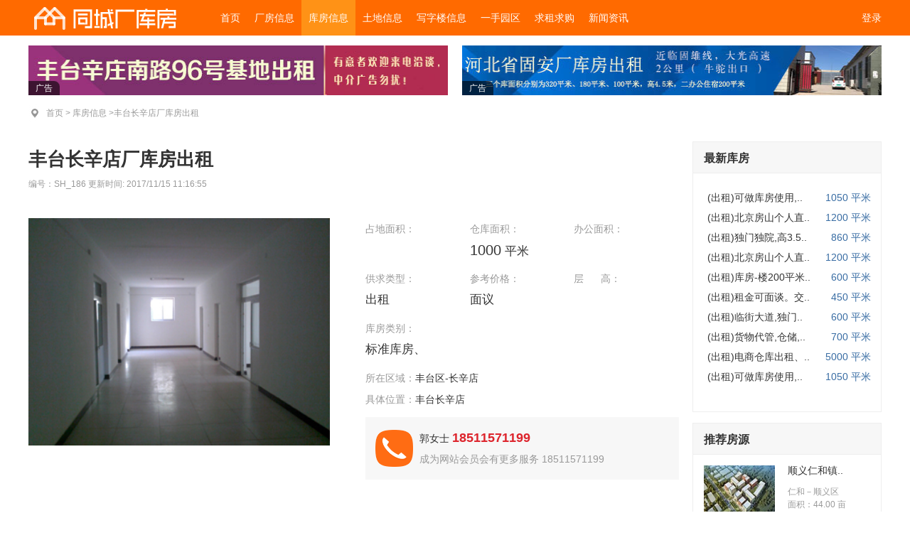

--- FILE ---
content_type: text/html; charset=utf-8
request_url: http://www.800cf.cn/storehouse/item/SH_186
body_size: 4912
content:
<!DOCTYPE html>
<html xmlns="http://www.w3.org/1999/xhtml">
<head>
    <meta http-equiv="Content-Type" content="text/html; charset=utf-8" />
    <meta name="keywords" content="厂房出租网,厂房出售,厂库房出租网,厂房出租,库房出租,高台库出租,仓库出租,求租厂房,同城厂库房网,800cf.cn" />
    <meta name="description" content="同城厂库房网--全国工业地产品牌网。专注于厂库房出租、厂房出租、库房出租、厂库房出售、厂房出售、写字楼出租、写字楼出售、土地出租、土地出售信息行业网。致力于厂库房信息最快捷、真实、高效的诚信平台。" />
    <link rel="icon" type="images/png" sizes="32*32" href="/images/favicon/zx_favicon_32h.png">
    
    <title>丰台长辛店厂库房出租 - 同城厂库房网-北京厂库房出租_北京厂房出租_北京库房出租_厂库房出租_厂房出租_库房出租_北京厂库房求租_厂库房出售_厂房出售_库房出售</title>
    <link href="/content/web-main?v=Hd1kfXoT19tJ7J0YEuu06IZ0s7iW7jirFIhJkJX522c1" rel="stylesheet"/>
<link href="/content/ad-main?v=WyJa0w2Jd3vKro7bqqy4WbA8w3nmDEUNMRU6OZ5rFcs1" rel="stylesheet"/>

    
    <script src="//apps.bdimg.com/libs/jquery/1.9.1/jquery.min.js"></script>
<script>(window.jQuery)||document.write('<script src="/bundles/min/jquery"><\/script>');</script>

</head>
<body>
<!--导航+S+BANNER-->
<div class="header_s">
    <div class="nav">
        <div class="watuo">
            <div class="logo" style="margin-left:0px;clear:both;padding-left:0px;"><img src="/Images/web/images/logony.png" width="250" height="50" /></div>
            <ul id="ul_nav">
                <li><a href="/">首页</a></li>
                <li><a href="/workshop">厂房信息</a></li>
                <li><a href="/storehouse">库房信息</a></li>
                <li><a href="/land">土地信息</a></li>
                <li><a href="/officebuilding">写字楼信息</a></li>
                <li><a href="/yishou">一手园区</a></li>
                <li><a href="/requirement">求租求购</a></li>
                <li><a href="/news">新闻资讯</a></li>
            </ul>
            <div class="login">
                        <a href="/">登录</a> 

            
            </div>
        </div>
    </div>
    

<!--导航+S+BANNER 结束-->
    

<div class="watuo">
<div class="banner_f"><a href="/storehouse/item/SH_1920" target="_blank"><img src="/Images/web/img/SH_1920.jpg" alt="1" width="590" height="70" /></a><span class="advertiment-labe2">广告</span></div>
<div class="banner_f ml20"><a href="/storehouse/item/SH_2446" target="_blank"><img src="/Images/web/img/SH_2446.jpg" alt="1" width="590" height="70" /></a><span class="advertiment-labe2">广告</span></div>
</div>
<div class="watuo">
    <div class="loch">首页 > <a href="/storehouse">库房信息</a> >丰台长辛店厂库房出租</div>
    <div class="side_l_info">
        <div class="info_box">
            <div class="info_tit">
                <h1>丰台长辛店厂库房出租</h1>
                <h2>编号：SH_186   更新时间: 2017/11/15 11:16:55  </h2>
            </div>
            <div class="info_twk">
                <div class="info_img"><img src="/uploadimg_600/2014-02-26/64ffda9a-ca63-4653-9c6b-336b7a00c1b0.jpg" width="424" height="320" /></div>
                <div class="info_text">
                    <div class="info_cs">

                        <dl>
                            <dt>占地面积：</dt>
                            <dd>
                                
                                    &nbsp;
                                
                            </dd>
						</dl>
						<dl>
                            <dt> 仓库面积：</dt>
                            <dd>
                                    <b>1000</b> 平米
                                &nbsp;
                            </dd>
                        </dl>
                        <dl>
                            <dt>办公面积：</dt>
                            <dd>
&nbsp;
                            </dd>
						</dl>
						<dl>
                            <dt>供求类型：</dt>
                            <dd><a href="javascript:; ">出租 </a>　 &nbsp;</dd>
                        </dl>
                        <dl>
                            <dt>参考价格：</dt>
                            <dd>
                                面议&nbsp;
                            </dd>
						</dl>
						<dl>
                            <dt>层&nbsp;&nbsp;&nbsp;&nbsp;&nbsp;&nbsp;高：</dt>
                            <dd>
&nbsp;
                            </dd>
                        </dl>
                        <dl>
                            <dt>库房类别：</dt>
                            <dd class="z1"> 标准库房、</dd>
                        </dl>
                        <dl class="info_add">
                            <dt>所在区域：</dt>
                            <dd class="z">丰台区-长辛店 &nbsp;</dd>
                        </dl>
                        <dl class="info_add">
							<dt>具体位置：</dt>
                            <dd class="c"> 丰台长辛店 &nbsp;</dd>
                        </dl>
                    </div>
                    <div class="tel_mb">
                        <dl>
                            
                            <dd class="c">郭女士 <em> 18511571199</em> </dd>
                        </dl>
                        <div class="tstextb">成为网站会员会有更多服务 18511571199</div>
                    </div>
                </div>
            </div>
        </div>
        <div class="side_l_i">

            <div class="info_js">
                <div class="tit_tl"><div class="tk">详细信息</div></div>
                <div class="info_js_text"><p><span style="font-family: Verdana, Geneva, sans-serif; font-size: 12px;  background-color: rgb(242, 242, 242);">租户可租一层(300平米),两层,三层.房主为了方便都可整租给租户.价格可谈</span></p></div>
                <div class="tit_tl"><div class="tk">图片展示</div></div>
                <div class="info_js_pic">
                                <img name="imgUrl" src="/uploadimg_600/2014-02-26/64ffda9a-ca63-4653-9c6b-336b7a00c1b0.jpg" width="650" height="490" />
                                <img name="imgUrl" src="/uploadimg_600/2014-02-26/150d234f-12e2-48ee-97b1-c2498de39386.jpg" width="650" height="490" />

                </div>
                
            </div>
        </div>
    </div>
    <div class="side_r_info">

        <div class="side_bk">
            <div class="s_tj_tit">
                <div class="line_b">最新库房</div>
            </div>
            <div class="bkbox">
                <ul>
                            <li>
                                <h4><a href="/storehouse/item/SH_1629968590" target="_blank">(出租)可做库房使用,..</a></h4>
                                <p>1050   平米</p>
                            </li>
                            <li>
                                <h4><a href="/storehouse/item/SH_1629968725" target="_blank">(出租)北京房山个人直..</a></h4>
                                <p>1200   平米</p>
                            </li>
                            <li>
                                <h4><a href="/storehouse/item/SH_1629878836" target="_blank">(出租)独门独院,高3.5..</a></h4>
                                <p>860   平米</p>
                            </li>
                            <li>
                                <h4><a href="/storehouse/item/SH_1629878890" target="_blank">(出租)北京房山个人直..</a></h4>
                                <p>1200   平米</p>
                            </li>
                            <li>
                                <h4><a href="/storehouse/item/SH_1629793489" target="_blank">(出租)库房-楼200平米..</a></h4>
                                <p>600   平米</p>
                            </li>
                            <li>
                                <h4><a href="/storehouse/item/SH_1629793547" target="_blank">(出租)租金可面谈。交..</a></h4>
                                <p>450   平米</p>
                            </li>
                            <li>
                                <h4><a href="/storehouse/item/SH_1629707761" target="_blank">(出租)临街大道,独门..</a></h4>
                                <p>600   平米</p>
                            </li>
                            <li>
                                <h4><a href="/storehouse/item/SH_1629707815" target="_blank">(出租)货物代管,仓储,..</a></h4>
                                <p>700   平米</p>
                            </li>
                            <li>
                                <h4><a href="/storehouse/item/SH_1629444438" target="_blank">(出租)电商仓库出租、..</a></h4>
                                <p>5000   平米</p>
                            </li>
                            <li>
                                <h4><a href="/storehouse/item/SH_1629444512" target="_blank">(出租)可做库房使用,..</a></h4>
                                <p>1050   平米</p>
                            </li>

                </ul>
            </div>
        </div>

<div class="side_bk">
    <div class="s_tj_tit"><div class="line_b">推荐房源</div></div>
    <div class="bkbox">
                    <dl>
                        <dt><a href="/workshop/item/WS_16470" title="顺义仁和镇二三产业基地厂房出售" target="_blank"><img src="/upFile/2017-11-15/20171115174158748499.jpg" width="110" height="80" /></a></dt>
                        <dd>
                            <h3><a href="/workshop/item/WS_16470" title="顺义仁和镇二三产业基地厂房出售" target="_blank" style="color:#333333">顺义仁和镇..</a></h3>
                            <p style="color:#999;font-size:12px;margin-top:6px">
                                <a href="javascript:;">仁和</a>－顺义区
                                <div style="color:#999;font-size:12px;margin-top:6px;">
                                    面积：44.00  亩
                                </div>
                            </p>

                        </dd>
                    </dl>
                    <dl>
                        <dt><a href="/storehouse/item/SH_2363" title="顺义天竺标准库房出租" target="_blank"><img src="/upFile/2017-11-15/20171115174034257604.jpg" width="110" height="80" /></a></dt>
                        <dd>
                            <h3><a href="/storehouse/item/SH_2363" title="顺义天竺标准库房出租" target="_blank" style="color:#333333">顺义天竺标..</a></h3>
                            <p style="color:#999;font-size:12px;margin-top:6px">
                                <a href="javascript:;">天竺</a>－顺义区
                                <div style="color:#999;font-size:12px;margin-top:6px;">
                                    面积：4000.00  平米
                                </div>
                            </p>

                        </dd>
                    </dl>
                    <dl>
                        <dt><a href="/storehouse/item/SH_2133" title="大兴西红门五连环库房办公门脸出租" target="_blank"><img src="/upFile/2017-11-15/20171115174532656887.jpg" width="110" height="80" /></a></dt>
                        <dd>
                            <h3><a href="/storehouse/item/SH_2133" title="大兴西红门五连环库房办公门脸出租" target="_blank" style="color:#333333">大兴西红门..</a></h3>
                            <p style="color:#999;font-size:12px;margin-top:6px">
                                <a href="javascript:;">西红门</a>－大兴区
                                <div style="color:#999;font-size:12px;margin-top:6px;">
                                    面积：1200.00  平米
                                </div>
                            </p>

                        </dd>
                    </dl>
                    <dl>
                        <dt><a href="/storehouse/item/SH_1880" title="通州张家湾镇标准库房出租" target="_blank"><img src="/upFile/2017-11-15/20171115174628286847.jpg" width="110" height="80" /></a></dt>
                        <dd>
                            <h3><a href="/storehouse/item/SH_1880" title="通州张家湾镇标准库房出租" target="_blank" style="color:#333333">通州张家湾..</a></h3>
                            <p style="color:#999;font-size:12px;margin-top:6px">
                                <a href="javascript:;">张家湾镇</a>－通州区
                                <div style="color:#999;font-size:12px;margin-top:6px;">
                                    面积：3500.00  平米
                                </div>
                            </p>

                        </dd>
                    </dl>
                    <dl>
                        <dt><a href="/storehouse/item/SH_2403" title="通州张家湾垡头7000平库房出租" target="_blank"><img src="/upFile/2017-11-15/20171115174714868440.jpg" width="110" height="80" /></a></dt>
                        <dd>
                            <h3><a href="/storehouse/item/SH_2403" title="通州张家湾垡头7000平库房出租" target="_blank" style="color:#333333">通州张家湾..</a></h3>
                            <p style="color:#999;font-size:12px;margin-top:6px">
                                <a href="javascript:;">张家湾镇</a>－通州区
                                <div style="color:#999;font-size:12px;margin-top:6px;">
                                    面积：7000.00  平米
                                </div>
                            </p>

                        </dd>
                    </dl>

    </div>
</div>
    </div>
</div>


<div class="footer">
    <div class="ftnav">
        <ul>
            <li><a href="/about/about.html" target="_blank">关于我们</a></li>
            <li><a href="/about/contact.html" target="_blank">联系我们</a></li>
            <li><a href="/about/gg.html" target="_blank">广告承接</a></li>
            <li><a href="/about/mz.html" target="_blank">免责声明</a></li>
            <li><a href="/about/zp.html" target="_blank">招聘英才</a></li>
            <li><a href="/about/ts.html" target="_blank">投诉建议</a></li>
        </ul>
    </div>
    <div class="watuo">
        <div class="ftDl">
            <span><img src="/Images/web/images/tel.png" width="24" height="24" alt="tel" /></span><span>18511571199（24小时服务） </span><span><img src="/Images/web/images/email.png" width="24" height="24" alt="email" /></span><span>tc18511571199@163.com </span><div class="clear"></div>
            <span>做北京最专业的工业地产门户网，北京厂房出租、北京库房出租、北京土地出租——同城厂库房网</span><div class="clear"></div>
            <span><img src="/Images/web/images/gongan.png" width="14" height="14" />&nbsp;<a href="http://www.beian.gov.cn/portal/registerSystemInfo?recordcode=11011502004495" class="beian" target="_blank">京公网安备 11011502004495号</a>&nbsp;&nbsp;&nbsp;&nbsp;|&nbsp;&nbsp;&nbsp;&nbsp;<a href="http://beian.miit.gov.cn" class="beian" target="_blank">京ICP备07503570号-1</a></span>
<span style="margin-left:5px">     

<script type="text/javascript" src="//js.users.51.la/20991671.js"></script>


</span>
        </div>
        <div class="ftDr">
            <img src="/Images/web/images/wx.jpg" width="90" height="90" /><span>
                扫一扫<br />
                有惊喜
            </span>
        </div>
    </div>

</div>
    <script src="/Scripts/web-js/jquery.lazyload.js"></script>
<script src="/bundles/min/ad-plugin?v=u3n04A0K4mlH7ffY9DayyCyFkxnqCqfVnBIXsHiiAFI1"></script>
<script src="/bundles/ad-loader?v=I-0POIzR0JDnk_GnBdNWXu1yQ8J8aQ9SWU1sCtJFasM1"></script>
<script src="/bundles/plugin-min/dragsort?v=KtXnJyYGdddQdKUOLPIyu2rD2Bb6gjwOo8URasRbPb41"></script>

    
    <script type="text/javascript">

        $("#ul_nav >li:eq(2)").addClass("act");
    </script>

</body>
</html>


--- FILE ---
content_type: text/css; charset=utf-8
request_url: http://www.800cf.cn/content/web-main?v=Hd1kfXoT19tJ7J0YEuu06IZ0s7iW7jirFIhJkJX522c1
body_size: 12376
content:
/* Minification failed. Returning unminified contents.
(80,73): run-time error CSS1038: Expected hex color, found '#ff54'
(197,51): run-time error CSS1054: JavaScript error in expression property: Variable has not been declared: documentElement
 */
@charset "utf-8";
/* CSS Document */
body{ color:#333;font-size: 14px;line-height:26px; font-family:"微软雅黑"; background:#fff;}
input,textarea,select,button{font-size:100%; font-family:arial;font-family:inherit;border:0px;margin:0px;padding:0px;}
body,h1,h2,h3,h4,h5,h6,p,ul,ol,form,dl,dt,dd,li{margin:0;}
h4,h5,h6{font-size:1em;}
ul,ol{ padding-left:0; list-style-type:none;}
em,i{ font-style:normal}
/*image with no-border*/
img{border:0;}
/** 重置超链接元素 **/
a { text-decoration: none; color:#333333;}
a:hover { text-decoration: none; color:#ff6a00; }

/** 重置表格元素 **/
table { border-collapse: collapse; border-spacing: 0; }
.clear{ clear:both}

.at{width:1200px;margin:0 auto;}
/**/
/*宽度*/
.w420{width:420px;}
.w170{width:170px;}
.w600{width:600px;}
/**/

.mt100{margin-top:100px;}
.pt15{padding-top:15px;}
.pl10{padding-left:10px;}
.fl{float:left;}
.fr{float:right;}
.mt{margin-top:13px;}
.mt8{margin-top:8px;}
.pd2040{padding:20px 40px;}
.pd10{padding:10px 0px;}
.pd30{padding:30px 0px;}
.mt20{margin-top:20px;}
.mt15{margin-top:15px;}
.ml20{margin-left:20px;}
.ml10{margin-left:10px;}
.ml12{margin-left:12px;}

.pd100{padding:50px 100px;}
.pt8{padding-top:8px;}
.pb100{padding-bottom:100px;}
.ptb50{padding:50px 0px;}
/*字体*/
.f15{ font-size:15px;}
dl.last{border-bottom:0px;}
/*color*/
.red{color:red;}
a.red:link,a.red:visited,a.red:hover{color:red}
.blue{color:blue;}
a.blue:link,a.blue:visited,a.blue:hover{color:blue}
.reds{color:#dd252d;}
a.reds:link,a.reds:visited,a.reds:hover{color:#dd252d}
.white{color:#fff;}
.banner_f{width:590px;float:left; display:inline;height:70px;margin-top:14px;}
/*form*/




/*翻页*/
.page{line-height:40px;color:#666666;clear:both;margin:40px 160px;min-width:600px;width:600px;margin-top:40px;height:40px;float:left; display:inline}
.page a{ display:block;float:left;line-height:40px;margin-left:5px; background:#eeeeee;width:40px;height:40px; text-align:center;border-radius:0.3em;}
.page div{float:left;}
.page a.dangqian{ background:#3387ff;color:#fff; }
.pbk{ background:#eeeeee;}
.page a:hover{background:#3387ff;color:#fff; }

/*nav*/
.nav{ background:#ff6a00;height:50px; width:100%; float:left;overflow:hidden;min-width:1200px}
.watuo{width:1200px;margin:0 auto; clear:both}
.logo{float:left;height:50px;width:250px;;margin-left:0px;clear:both}
.header_s{width:100%;float:left;}
.nav li{float:left;color:#ffffff; font-size:14px;line-height:50px;height:50px;}
.nav li a{ display:block;padding:0px 10px;}
.nav li a:link,.nav li a:visited{color:#fff; text-decoration:none;}
.nav li a:hover,.nav li.act{color:#fff; text-decoration:none;background:#ff54}
.login a:link,.login a:visited,.login a:hover{color:#fff; text-decoration:none; }
.login{float:right;line-height:50px;color:#fff;}
.login em{color:#FF0; font-size:14px}

/*search*/
.loch{ background:url(/Images/web/images/loc.jpg) no-repeat left 5PX;padding-left:25px;line-height:50px;height:50px;width:1175px;float:left;color:#999;font-size:12px;}
.loch a{color:#999;}
.searchBox{width:1200px;margin:0 auto; clear:both;padding:10px 0px 0px 0px;height:36px; }
input.search_input{border-radius:0.2em 0em 0em 0.2em;height:40px;border:1px solid #cccccc;float:left;border-right:0px;color:#bbb;width:475px; background:#fff url(/Images/web/images/ss_icon.jpg) no-repeat 5px 0px;padding-left:35px;}
.btn_ss{ background:#ff6a00;width:80px;height:42px;float:left; font-size:16px; font-weight:bold;color:#fff; display:block;border-radius: 0px 4px 4px 0px}
.map_ss{ border:1px solid #ff6a00;background:url(/Images/web/images/mapbtn.png) no-repeat 20px 8PX; background-size: 15%; width:100px;height:40px;float:right;font-size:16px; color:#ff6a00;line-height:40px;padding-left:50px;border-radius: 5px;}
a.map_ss:hover{color:#ff6a00;}
.hotKeywords{line-height:42px;padding:0px 30px;color:#dd252d;float:left;}
.hotKeywords a{padding-right:10px;color:#666;}
.hotKeywords a:link{color:#666;}
.hotKeywords a:hover{color:#ff6a00}

/*发布页面 */
.fb_mkbox{width:1200px;float:left;}
.fb_main{width:910px;float:left;border:1px solid #efefef;border:1px solid #ddd;margin-top:50px; background:#fff}
.fb_main h1{background:url(/Images/web/images/fbh1bg.jpg) repeat-x bottom ;font-size:30px;color:#333;line-height:130px;text-align:center;border-bottom:1px solid #ddd;height:130px; }
.formmk{ font-size:14px;float:left;width:80%;padding:50px 10%;}
.formmk li{padding-bottom:22px;line-height:32px; clear:both;width:100%;float:left;}
.formmk div{float:left;}
.formmk .bdl{width:14%; text-align:right;padding-right:10px;line-height:32px;color:#333333; font-weight:bold }
.formmk .bdr i{color:#F00; font-style:normal;}
.pos{ position:relative;float:left;}
.formmk .bdr{width:80%;line-height:32px;padding-left:1%;color:#333;}
.formmk .bdr .f_input{border:1px solid #e0e0e0;height:30px;line-height:30px;padding:0px 10px;color:#333;border-radius:0.2em;}
.formmk .bdr select{border:1px solid #e0e0e0;height:32px;line-height:30px; margin-top:-2px;width:100px;border-radius:0.2em;}
.formmk .bdr textarea{border:1px solid #e0e0e0;padding:5px;border-radius:0.2em;}
.formmk .bdr ul li{width:100px;float:left;padding-bottom:0px;line-height:20px;clear:none; }
.tstext{ font-size:14px;color:#f73740; font-weight:bold;padding:0px 0px;line-height:40px;margin-left:16%; clear:both;min-width:500px;}
.upimg{ background:url(/Images/web/images/fb_img.jpg) no-repeat;width:175px;height:135px;float:left;line-height:128px; text-align:center; font-size:44px;color:#ccc; cursor:pointer}
.fwbk{float: left;background:url(/Images/web/images/fb_img.jpg) no-repeat;width:175px;height:135px;text-align:center;}
.sc_img{width:175px;float:left;margin-right:15px; display:inline}
.addwx{ font-size:14px;color:#999;height:30px;width:143px; text-align:center;line-height:25px;background:url(/Images/web/images/fb_imgadd.jpg) no-repeat center center;}
.addwx {color:#fff;padding-left:15px;margin-top:70px;margin-left:10px;}
.inputstyle{
	width: 143px;
    height: 100px;
    cursor: pointer;
    outline: medium none;
    position: absolute;
    filter:alpha(opacity=0);
    -moz-opacity:0;
    opacity:0; 
    left:0px;
    top: 0px;
}
.yzimg{float:left;}
.yztext{height:44px;line-height:20px; font-size:12px;width:200px; overflow:hidden;float:left;}
.upimg:hover{color:#c00;}
.textarea_k{width:95%;height:200px;}
.fb_button{ background:#ff6a00;width:190px;height:40px; font-size:18px;color:#fff;border:0px; cursor:pointer;border-radius:0.2em; font-weight:bold; display:inline; clear:both}
.ml_b15{margin-left:15%;float:left;padding-left:10px;}
.bz{ background:url(/Images/web/images/fb_bz_map.jpg) no-repeat;width:130px;height:31px;line-height:31px;padding-left:30px;float:left; font-size:14px;}
.fbmenu{width:146px;line-height:35px;margin-top:50px;float:left;}
.fbmenu h2{float:left; font-size:14px;}
.fbmenu a{ display:block;width:126px;float:left;border:1px solid #dddddd;font-size:16px;line-height:56px; text-align:center;border-bottom:0px;margin-left:18px; background:#fff;border-right:0px;}
.fbmenu a:hover{color:#ff6a00; background:#fcfcfc; font-weight:bold}
.fbmenu a.hover{color:#ff6a00; background:#fcfcfc;border-bottom:3px solid #ff6a00;font-weight:bold;width:144px;margin-left:0px;}
a.lastl{border-bottom:1px solid #ddd;}
/*footer*/
.footer{ background:#eee;text-align:center; color:#333;line-height:22px;width:100%;float:left; font-size:14px;padding-bottom:20px;min-width:1200px; clear:both;margin-top:15px;}
.ftnav{float:left;width:100%;height:50px;line-height:50px; border-bottom:1px solid #e3e4e4}
.ftnav ul{width:1200px;margin:0 auto;color:#fff;}
.ftnav li {float:left;padding-right:30px;color:#333}
.ftnav li.cf{color:#333;}
.ftnav li a{color:#333;}
.ftnav li a:hover{color:#ff6a00}
.ftDl{width:70%; font-size:14px; text-align:left;margin-top:20px;float:left;}
.ftDl span{float:left;padding-right:10px;}
.ftDl span a{ color:#333}
.ftDl span a:hover{ text-decoration:underline}
.ftDr{width:30%;float:right; font-size:16px;margin-top:20px;}
.ftDr span{float:right;padding-right:20px;padding-top:20px;}
.ftDr img{float:right;}

@charset "utf-8";
/* CSS Document */
/*首页*/
.home_fabu a{color:#fff!important; background:#ff6a00; padding:3px 15px 5px 15px;font-size:14px;border-radius: 4px}
.home_fabu a:hover{ background:#ff5400;  }

.top_black{ height:44px;width:100%;color:#333;line-height:44px; font-size:14px}
.top_black .fr b{color:#333}
.top_black a{color:#333; height:44px; width:30px;display:inline; text-decoration:none;}  
.top_black a:hover,.top_black a.current{ color:#ff6a00; text-decoration:none; font-size:bold;}  
.fl{float:left;}
.fr{float:right;position:relative;}
.top_black .fl span{color:#333!important;font-size:16px!important;}

#topNavWrapper {
	width:100%;
        margin:0 auto;
	text-align: left;

	height: 44px;
	margin: 0px auto;
	z-index:100;
	_position: relative ;
	_top:0px;
	line-height:44px;
}
#topNav {
	width:100%;
        
        padding:0px 5px;
	float: left;
	display: block;
        z-index: 100;
	overflow: visible;
	position: fixed;
	top: 0px; /* position fixed for IE6 */
	_position: absolute;
	_top: expression(documentElement.scrollTop + "px");
	/*background:#f7f7f7;*/border-bottom:1px solid #eee;
        background:url(/Images/web/images/bj123.jpg);
	height: 44px;
	line-height:44px;
}


.banner{margin-top:3px;width:100%;float:left;margin-bottom:-4px;position:relative;}
.wbg{ background:#fff;float:left;width:100%;}
.logoh{height:110px;width:1200px;margin:0 auto; clear:both}
.k_logo{float:left;}
.k_rwx{float:right;}
/*广告样式*/
.advertiment-label {
    padding: 1px 7px;
    position: absolute;
    left: 0;
    bottom: 6px;
    color: white;
    font-size: 12px;
    background: rgba(0,0,0,0.6);
    border-radius: 0px 8px 0px 0px;
    filter: alpha(opacity=60)\9;
    background: black\9;
    z-index: 3;
}

.banner_f {
    width: 590px;
    float: left;
    display: inline;
    height: 70px;
    margin-top: 14px;
    position: relative;
}
.advertiment-labe2 {
    padding: 4px 10px;
    position: absolute;
    left: 0;
    bottom: 0px;
    color: white;
    font-size: 12px;
    background: rgba(0,0,0,0.6);
    border-radius: 0px 8px 0px 0px;
    filter: alpha(opacity=60)\9;
    background: black\9;
    z-index: 3;
}

/*search*/
.ssbg{ background:#fff;float:left;width:100%;}
.search{width:1158px;height:40px;background:url(/Images/web/images/ssbg.jpg) repeat-x bottom;padding:10px 20px;margin:0 auto;border:1px solid #dddddd;border-top:0px;}
.ssico{ background:#fff url(/Images/web/images/ss_icon.jpg) no-repeat -4px;padding-left:33px;color:#999999;}
.search select,.search input{height:34px;line-height:34px;}
.search{color:#ddd;}
.search select{width:120px;border:1px solid #dddddd;color:#666666;padding-left:12px; font-size:14px}
.search dt,.search dd{float:left;padding-right:10px;}
.search dd {width:270px;}
.search dd input{width:230px;border:1px solid #dddddd;height:32px;border-radius: 20px;}
.search a{color:#666; font-size:14px;font-weight:normal;padding:0px 8px;}
.button_ss{background:#33a6df;width:100px;height:40px;border:0px;padding:0px; text-align:center;line-height:38px;color:#fff; font-size:16px;border-radius: 20px;}
.sstextx{line-height:32px; margin-left:20px; font-weight:bold;width:300px!important;}
.search dt.button_ss a:link,.search dt.button_ss a:visited,.search dt.button_ss a:hover{color:#fff; text-decoration:none}
/*导航*/
.nav_bk{ background:#fff;border-top:3px solid #ff6a00}
.nav_i{height:44px;line-height:44px; background:#ff6a00;}
.nav_i li a{color:#fff;}
.nav_i li{float:left; font-size:16px;width:105px; text-align:center;color:#fff;}
.nav_i li.ks{width:100px;background:#ff5400 url(/Images/web/images/k_s.jpg) no-repeat 100px 15px ;margin-right:5px;padding-right:30px;}
.nav_i li.ks a{color:#fff; font-weight:bold; padding-left:20px;}
.nav_i li.act{ background:#3b72ac;}
.nav_i li.act a{color:#fff;}
/*LOGIN*/
.sidea{width:245px;float:left;border:1px solid #ddd;border-top:0px; background:#fff;}
.sideb{width:940px;margin-left:13px; float:left;}

.loginform{width:245px;float:left;height:230px;}
.loginform .tit_ty{ border-bottom:1px solid #dddddd;width:225px;}
.loginform .fcolor{float:right;color:#f15b8f;}
.loginform .ps{float:left;}
.loginform li{padding-top:15px;width:213px;float:left;margin-left:17px; display:inline;font-size:12px;}
.loginform li span{float:left;}
.login_t,.login_p,.login_yz,.login_h{ padding-left:36px;height:32px;line-height:32px;border:1px solid #dddddd;width:175px;color:#999999; background:#fff;}
.login_t{background:#fff url(/Images/web/images/user.jpg) no-repeat top left;}
.login_p{background:#fff url(/Images/web/images/password.jpg) no-repeat top left;}
.lbutton{ background:url(/Images/web/images/ssbutbg.jpg) no-repeat bottom;width:213px;height:35px; font-size:16px; font-weight:bold; color:#ff6a00; text-align:center}
/*焦点图*/
.focus{ position:relative; width:940px; height:330px; background-color: #000; float: left;}  
.focus img{ width: 940px; height: 330px;} 
.focus .shadow .title{width: 260px; height: 65px;padding-left: 30px;padding-top: 20px;}
.focus .shadow .title a{ text-decoration:none; color:#fff; font-size:14px; font-weight:bolder; overflow:hidden; }
.focus .btn{ position:absolute; bottom:34px; left:470px; overflow:hidden; zoom:1;} 
.focus .btn a{position:relative; display:inline; width:13px; height:13px; border-radius:7px; margin:0 5px;color:#B0B0B0;font:12px/15px "\5B8B\4F53"; text-decoration:none; text-align:center; outline:0; float:left; background:#D9D9D9; }  
.focus .btn a:hover,.focus .btn a.current{  cursor:pointer;background:#fc114a;}  
.focus .fPic{ position:absolute; left:0px; top:0px; }  
.focus .D1fBt{ overflow:hidden; zoom:1;  height:16px; z-index:10;  }  
.focus .fcon{ position:relative; width:100%; float:left;  display:none; background:#000  }  
.focus .fcon img{ display:block; }  
.focus .fbg{
	bottom:14px;
	right:437px;
	position:absolute;
	height:21px;
	text-align:center;
	z-index: 200;
	width:100px;
}  
.focus .fbg div{margin:4px auto 0;overflow:hidden;zoom:1;height:14px}    
.focus .D1fBt a{position:relative; display:inline; width:12px; height:12px; border-radius:7px; margin:0 5px;color:#B0B0B0;font:12px/15px "\5B8B\4F53"; text-decoration:none; text-align:center; outline:0; float:left; background:#D9D9D9; }    
.focus .D1fBt .current,.focus .D1fBt a:hover{background:#fc114a;}    
.focus .D1fBt img{display:none}    
.focus .D1fBt i{display:none; font-style:normal; }    
.focus .prev,.focus .next{position:absolute;width:40px;height:74px;background: url(/Images/web/images/focus_btn.png) no-repeat;}
.focus .prev{top: 50%;margin-top: -37px; left: 0;background-position:0 -74px; cursor:pointer; }  
.focus .next{top: 50%;margin-top: -37px; right: 0;  background-position:-40px -74px;  cursor:pointer;}  
.focus .prev:hover{  background-position:0 0; }  
.focus .next:hover{  background-position:-40px 0;}  

/*发布块*/
.icontb{width:213px;border-bottom:0px;border-top:1px dashed #dddddd;border-bottom:1px dashed #dddddd;margin:0 16px; height:120px;float:left; display:inline}
.icontb dl{padding-top:15px;}
.icontb dt{float:left;padding:0px 7px; text-align:center;}

/*新闻*/
.newsmk{float:left;width:245px;}
.newstit{ background:url(/Images/web/images/newstit.jpg) no-repeat;width:90px;height:40px;float:left; clear:both;color:#fff; text-align:center;line-height:33px; font-size:14px;margin-left:18px;margin-top:20px;}
.newstit a{color:#fff;}
.newsbk{width:228px;float:left;margin-top:10px;border:1px solid #dddddd;height:791px;}
.newsimg{width:213px;height:180px;float:left;margin-left:16px; display:inline;line-height:30px; text-align:center;margin-top:15px;}

.newslist{padding:16px;width:213px;float:left;}
.newslist li{line-height:26px;height:26px;overflow: hidden;clear:both; background:url(/Images/web/images/d.jpg) no-repeat 0px 10px;padding-left:15px;}

/*在线推荐*/
.tit_ty{ background:#f7f7f7;height:45px;float:left;border-top:1px solid #dddddd;padding-left:20px;}
.tit_ty span{width:200px; text-align:left; display:block;float:left; font-weight:bold; font-size:18px;line-height:38px;}
.zxtj_box{width:930px;float:left;padding-left:8px; background:#fff;padding-top:15px;}
.zxtj_box dl{width:215px;float:left;padding:5px 8px 7px 7px ;color:#666;}
.zxtj_box dd{ padding:5px;}
.zxtj_box dd p{height:48px;overflow: hidden;}
.outbox{width:938px;float:left;border:1px solid #ddd;border-top:0px;margin-top:15px;}
.outbox .tit_ty{width:918px;}
.zxtj_box h4,.mr_right h4{color:#dd252d; font-size:14px;padding-top:10px;}
.zxtj_box h3{font-size:14px;}
.ckftj{border:1px solid #dddddd;width:1198px;margin-top:10px;float:left; display:inline;border-top:0px; background:#fff;}
.ckftj .tit_ty{width:1178px;}
.tit_h{ width:100%; background:#f7f7f7;border-top:1px solid #ddd;float:left;height:42px; position:relative;  }
.tit_h h2{ position:absolute;border-bottom:3px solid #dd252d;height:42px;line-height:42px;left:25px; font-size:18px}
.tit_h h3{ position:absolute;left:20px;font-size:18px;padding-left:10px;margin-top:10px;}
.tit_h h4{ height:42px;line-height:39px;left:25px; font-size:18px;padding-left:20px;}
.zsimg{float:left;}

.ckfimgli dl{float:left;width:220px;margin-left:15px;  position:relative; display:inline;padding-bottom:10px;}
.ckfimgli dt{width:220px;height:140px;float:left;}
.ckfimgli dt img{width:220px;}
.ckfimgli dd{width:220px;float:left;padding:5px 0px;}
.ckfimgli{width:1193px;float:left;padding-top:18px;position:relative;padding-left:5px;}
.ckfimgli dd h2{ font-size:14px; font-weight:normal;padding-bottom:5px;}
.ckfimgli dd p{ color:#666666;line-height:24px;margin:5px 0px;height:74px;overflow: hidden;}
.tjfd{ position:absolute;width:209px;height:30px;  line-height:30px;left:0px; top:110px; text-align:right;padding-right:10px;background:#000;opacity:0.5;}/*背景透明*/
.ckfimgli h3{ position:absolute;width:205px;height:30px;  line-height:30px;overflow: hidden;color:#fff; left:10px;  top:110px; text-align:left;margin:0;z-index:99;opacity:1;}/*加入z-index值，文字就不会透明了*/
.ckfimgli h3 a{ color:#fff;}
.ckfimgli h4{ font-size:14px;color:#dd252d;}

/*最新厂房\库房*/
.tlBox{width:1198px;float:left;margin-top:10px;border:1px solid #dddddd;border-top:0px;}
.tlBox .tit_ty{width:1178px;}
.cfmk{padding:10px 10px 20px 10px; display:block;float:left;width:1178px}
.cfmk li{padding-top:10px;margin-left:10px;float:left; display:inline;height:100px;}
.cfmk li.zx3{width:380px;}
.cfmk li.zx2{width:575px;}
.kfmk{padding:10px 0px;padding-left:12px;float:left; background:#fff;width:1186px;}
.kfmk dl{width:280px;float:left;}
.kfmk dl{padding:7px;float:left;line-height:20px;}
.kfmk dd{padding-top:8px;}
.kfmk p{color:#777;}
.kfmk h4{color:#dd252d; margin-top:5px;}
dl.last{border:none}

.tlBox_f2{width:590px;float:left;margin-top:10px;border:1px solid #dddddd; display:inline; background:#fff;border-top:0px;}
.tlBox_f2 .tit_ty{width:570px;}
.f2li dl{padding:0px 20px 0px 20px;width:550px;float:left;line-height:20px;border-bottom:1px dashed #ddd;}
.f2li dt{width:230px;height:120px;float:left;padding-top:20px;}
.f2li dd{width:270px;float:left;border-left:1px dashed #dddddd;margin-left:20px;height:120px;padding:20px 0px 20px 20px;}
.f2li p{color:#777;padding:10px 0px;}
.f2li h4,.f2li h3{color:#000; font-size:14px;}
ul.f3textli{width:100%;float:left;padding:15px 0px 0px 0px;}
ul.f3textli li{width:350px;background:url(/Images/web/images/d.jpg) no-repeat 20px 15px;padding-left:35px;line-height:28px; font-size:14px;color:#999999;float:left; clear:both; display:inline}

/*每日最新推荐*/
.mr_left{padding:0px 15px 0px 20px;margin-top:20px;width:260px;float:left;border-right:1px solid #ececec;}
.mr_left dl{margin-bottom:10px;}
.mr_left dd{padding:5px 10px 10px 10px ; background:#f2f2f2;}
.mr_left h4,.mr_right h4{color:#dd252d; font-size:14px;}
.mr_left h3{font-size:14px;}
.mr_right{width:895px;float:left;padding-left:5px;padding-top:10px;}
.mr_right dl{width:204px;float:left;margin-left:15px; display:inline;padding-top:10px;height:227px; overflow:hidden}
.mr_right dd{padding:6px 0px;width:100%;float:left;}
.mr_right h4{padding-top:5px;}

/*地区展示*/
.dqTlmk{width:100%;float:left;position:relative;background:#fff;border-bottom: 1px solid #e0e0e0 }
.dqTlmk1{width:50%;float:left;position:relative;border-top:1px solid #e0e0e0; background:#fff;  }
.dqname{width:850px;float:left;line-height:40px;color:#ddd; font-size:14px;margin-left:252px;}
.dqname a{color:#666;padding:0px 5px;}
.dqTit{ width:36px; float:left;height:233px; position:relative; background:url(/Images/web/images/dql1.jpg) no-repeat top left;margin-top:10px; margin-left:15px;}
.dqTit h2{ position:absolute;height:60px;line-height:19px;top:15px;font-size:16px;width:36px;color:#fff;text-align: center}
.dqTit h2 a:link,.dqTit h2 a:visited,.dqTit h2 a:hover{color:#fff}
.dqTit1{ width:36px; float:left;height:225px; position:relative; background:url(/Images/web/images/dql2.jpg) no-repeat top left;margin-top:10px; margin-left:15px;}
.dqTit1 h2{ position:absolute;height:60px;line-height:19px;top:15px;font-size:16px;width:36px;color:#fff;text-align: center}
.dqTit1 h2 a:link,.dqTit1 h2 a:visited,.dqTit1 h2 a:hover{color:#fff}
.dqTimg dl{float:left;width:120px;margin-left:10px;  display:inline;height:120px; overflow:hidden;}
.dqTimg dt{width:120px;height:90px;float:left;}
.dqTimg{width:923px;float:left;position:relative;padding-left:5px;padding-top:10px;}
.dqTimg dd{ width:120px;height:30px;  line-height:30px;text-align:center;float:left;overflow: hidden;}
.dqTimg a{ color:#666;}
.dqTtxe{width:150px;float:left;border-left:1px solid #e0e0e0;padding-top:2px;}
.dqTtxe li{ padding-left:15px;line-height:31px;width:203px;float:left;border-bottom:1px solid #e0e0e0;height:31px;overflow: hidden;}

.dqTlmk1 .dqTimg{width:552px}
.dqTlmk1 .dqTit{height:200px;}
.cline{border-left:1px solid #e0e0e0;}
.dqTlmk1 .dqTimg dl{margin-left:10px;}
.dqTlmk1 .dqTtxe li{width:120px;padding-left:15px;}


/*特别*/
.tbli{ background:#fff;border-top:0px;width:1198px;float:left;}
.tbli dl{float:left;border-right:1px solid #e0e0e0;border-bottom:1px solid #e0e0e0;padding:15px 15px 0px 15px;width:140px;}
.tbli dt{width:140px;height:105px;float:left;}


.tbli dd{width:140px;height:30px;  line-height:30px;color:#666; text-align:center;float:left;}
.tbli dd a{ color:#666;}

.tlBox_f3l{width:592px;float:left;border:1px solid #dddddd;margin-top:15px; background:#fff;border-top:0px;}
.zsimg{float:left;padding:15px;}
.f3textlic{width:310px;float:left;padding:5px 0px 0px 10px; display:block;}
.f3textlic h2{width:310px;float:left;line-height:25px;padding:10px 0px ; font-size:16px;}
.f3textlic li{width:310px;background:url(/Images/web/images/d.jpg) no-repeat 5px 10px;padding-left:20px;line-height:30px; font-size:15px;color:#666;float:left; clear:both; display:inline}
.f3textlic li a{color:#666;}
.tit_h_b{width:296px;float:left; background:#f7f7f7;height:42px;border-top:1px solid #ddd;}
.tit_h_b h3{ font-size:18px;padding-left:15px;line-height:39px;}
 ul.f2textli{float:left;width:265px;padding:15px;}
 .fl295{width:294px;float:left;}
.f2textli li{width:265px;float:left;line-height:26px;}
.f2textli li a{float:left;}
.f2textli li i{float:right;color:#999;font-size:12px;}
.lline{border-left:1px solid #dddddd;}

/*友情链接*/
.linkh{ border:1px solid #dddddd;margin-top:16px;width:1198px;padding:0px 0px 10px 0px; float:left;margin:15px auto; background:#fff;}
.linktit{ background:#f7f7f7;height:42px;float:left;border-top:1px solid #ddd;padding-left:20px;width:1178px;border-top:0px;}
.linktit span{width:75px; text-align:center; display:block;float:left; font-weight:bold; font-size:18px;line-height:38px;}
.linktit i{ font-size:12px;float:right; font-style:normal;color:#dd252d;line-height:39px;padding-right:15px;}
.linktit em{float:left; color:#333; position:absolute;border-top:4px solid #dd252d;top:-2px; font-weight:bold}
.linktext{padding-top:10px;width:1198px;float:left;background:#fff;}
.linktext li{width:110px;float:left;line-height:24px;padding-left:23px;}
.linktext li a:link,.linktext li a:visited{color:#999999;}
.linktext li a:hover{color:#dd252d;}

/*列表页面－选择模块*/
/* select */
.screen_box{float:left;width:1200px;background:#f7f7f7;}
.select{padding:20px 0px;border-radius:4px;width:100%;font-size:14px; }
.select li{list-style:none;padding:3px 0 3px 70px}
.select .select_list{clear:both}
.select dl{zoom:1;position:relative;line-height:24px;}
.select dl:after,dl.sub:after{content:" ";display:block;clear:both;height:0;overflow:hidden}
.select dt{width:72px;margin-bottom:5px;position:absolute;top:0;left:-57px;text-align:center;color:#333;height:24px;line-height:24px; font-weight:bold }
.select dd{float:left;display:inline;margin:0 0 5px 5px;}
.select a{display:inline-block;white-space:nowrap;height:24px;padding:0 5px;text-decoration:none;color:#333;border-radius:2px;}
.select a:hover,.select .selected a{color:#dd252d; font-weight:bold}


.select_result{height:40px;line-height:40px;}
.select_result dl{width:80%;float:left;}
.select_result dt{font-weight:bold;float:left;width:100px; text-align:right; background:url(/Images/web/images/listjt.jpg) no-repeat 25px 12px;padding-left:45px; font-size:14px;}
.select_result dd{float:left;}
.select_no{color:#999}
.select_result a{margin-top:6px;padding-right:25px;background:#fff url(/Images/web/images/x.jpg) right 9px no-repeat;border:1px solid #dddddd;line-height:25px;height:25px; overflow:hidden;padding-left:10px;margin-left:10px; display:inline;float:left;}
.select_result a:hover{color:#c00;}
.sub{ clear:both;padding:5px;border:1px solid #dddddd;margin-top:10px;width:90%;zoom:1;position:relative;line-height:24px; background:#fff;}
.select_result .cztj{float:right;padding-right:10px;width:10%;}
.select_result .cztj a{ border:0px; background:none;}
.select_result .selected{ display:none}
.search_form{padding:10px 40px;}
.search_fbg{ background:#fff url(/Images/web/images/search_i.jpg) no-repeat 6px 6px;padding-left:40px;height:31px;border:1px solid #dddddd;width:400px;color:#999999;line-height:31px;border-right:0px;}
.s_button{ background:url(/Images/web/images/button_ss.jpg) no-repeat;width:100px;height:35px;color:#fff;line-height:35px;border:0px;}

/*列表页面*/

.side_r{width:340px;float:right;}
.side_l{width:840px;float:left;padding-bottom:30px;margin-top:15px;}
.kf_tel{ background:url(/Images/web/images/d_tel.jpg) no-repeat 0px 18px ;padding-left:30px;color:#c00;line-height:50px;}
.kf_tel strong{ font-size:18px; font-family:Arial, Helvetica, sans-serif}
.side_bk{border-top:0px;width:340px;float:left; }
.s_fb{margin-top:15px;}
.s_fb a:link,.s_fb a:visited{color:#dd252d}
.s_fb a:hover{color:#F00}
.s_fb h1{ background:url(/Images/web/images/fb.png) no-repeat 40px -6px;padding-left:80px; font-size:16px;color:#dd252d;}
.s_tj_tit{font-size:16px; font-weight:bold;line-height:40px; padding-top:3px;margin-top:15px; background:#f7f7f7;float:left;width:338px;border:1px solid #eee;}
.s_tj_tit .line_b{padding-left:15px;float:left;}

.bkbox{width:338px;float:left;border-top:0px; background:#fff; font-size:14px;padding-bottom:15px;border:1px solid #eee;}
.bkbox ul{padding:19px;width:300px;float:left;}
.bkbox li{width:100%;float:left;line-height:28px;height:28px;padding:0px;}
.bkbox li h4{ font-weight:normal;float:left;}
.bkbox li p{color:#386ca3;float:right;}
.bkbox dl{float:left;margin-top:15px;padding:0px 15px;}
.bkbox dt{float:left;width:110px;padding-right:18px}
.bkbox dd{width:180px;float:left;}
.bkbox dd h3{ font-size:16px;padding-bottom:11px; font-weight:normal;}
.bkbox dd p{color:#999;font-size:12px;padding-bottom:11px;}
.bkbox dd p a:link,.bkbox dd p a:visited{color:#999;}
.bkbox dd p a:hover{color:#dd252d}
.cbanner{float:left;width:250px;height:250px;margin-top:15px;}
.list_tit{ border-bottom:1px solid #ededed;height:45px;width:1200px;background: #f7f7f7;line-height:45px;}
.libt{ font-size:16px; width:116px; text-align:center;color:#333;float:left;}
.list_px_bg{height:50px;background:#fff;width:840px;border-bottom:3px solid #ff6a00;border-top:0px;margin-bottom:10px;}
.list_px_bg a{float:left;padding:0px 5px 0px 15px;}
.list_px_bg i{color:#dddddd;float:left;padding:0px 10px;}
.px{float:left;margin-top:5px;}
.jg_px{float:right; background:#fdfdfd;border:1px solid #e8e8e8;width:70px;height:21px;padding-top:3px;margin-top:4px;margin-right:10px;}
.px span{ display:block;width:10px;height:9px;float:left;}
.s_tj_tit1{ background:url(/Images/web/images/tit_s_l.jpg) no-repeat 0px 11px;padding-left:20px;width:220px; font-size:16px; font-weight:bold;line-height:34px;margin-top:20px;}



/*图文列表*/
.list_li{width:840px;float:left; background:#fff;}
.list_li dl{border-bottom:1px solid #f3f3f3;padding:25px 0px;width:100%;float:left;}
.list_li dt{float:left;padding-right:25px;}
.list_li dd{float:left;color:#999;line-height:18px;}
.list_li dd.text_k{}
.list_li dd p{padding:10px 0px;}
.text_k{width:400px;line-height:25px;}
.text_k1{width:575px;line-height:25px;}
.text_k .ad{color:#666;line-height:25px; font-size:14px;}
.text_k h2,.text_k1 h2{font-size:20px;padding:7px 0px 15px 0px;}
.text_k .other{color:#3498db;}
.text_k .other a{padding:3px 6px;font-size:14px;}
.text_k .other a:link,.text_k .other a:hover,.text_k .other a:visited{color:#3498db; background:#d9eefa;}
.other i{font-size:12px;color:#999}
dd.jg_k{width:150px; font-size:14px;line-height:30px; text-align:right;float:right;padding-right:25px;margin-top:20px;}
.jg_k b{ font-size:30px;color:#ff6a00;}
.jg_k strong{color:#dd252d;}
.list_mk{padding-bottom:30px;}
.cxxx{float:left;line-height:50px; font-size:14px;}
.cxxx strong{color:#ff6a00; font-weight:bold;font-size:18px;}


/*详细页面*/
.loc_h{border-bottom:1px solid #eeeeee;line-height:50px;width:100%;}
.info_box{width:918px;float:left;padding-bottom:15px; }
.info_tit{width:100%;height:80px;}
.info_tit h1{line-height:50px;font-size:26px;font-weight:bold;}
.info_tit h2{color:#999; font-size:12px; font-weight:normal;line-height:20px;}
.info_twk{padding:28px 0;width:100%;float:left; background:#fff;}
.info_img{float:left;width:424px;height:320px;}
.info_text{width:444px;float:left;padding-left:50px; }
.info_text h2{ background:url(/Images/web/images/tit_s_l.jpg) no-repeat 0px 2px;padding-left:20px;padding-bottom:30px;}
.info_text dl{float:left;line-height:30px; font-size:17px;width:33%; padding-bottom:10px}
.info_text dl.info_add{width:100%!important;padding-bottom:0px!important;}
.info_text dl.info_add dd{height:auto!important;font-size:14px!important;}
.info_text dt{color:#999;width:70px; text-align:left;float:left;font-size:14px; }
.info_text b{ font-size:20px; font-weight:normal}
.info_text dd{float:left;width:100%; text-align:left;height:30px;}
.info_text dd .gr{color:#0C0;font-size:12px;}
.tstextb{float:left;width:400px;color:#999;line-height:30px;}
.info_text dd.c{width:370px;}
.info_text dd.z1{width:290px;}
.info_text dd.z{width:290px;color:#333;}
.info_text .telh{width:300px;height:60px;line-height:30px;font-size:16px}
.info_text .telh strong{color:#dd252d; font-weight:bold; font-size:20px}
.tel_mb{width:365px;float:left;padding:14px 0px 14px 76px; background:#f7f7f7 url(/Images/web/images/gtel.png) no-repeat 14px center;background-size:12%;margin-top:10px;}
.info_text .tel_mb dl{width:100%;padding-bottom:0px!important;font-size:14px;height:30px!important;}
.info_text .tel_mb em{ color:#dd252d;font-size:18px; font-family:Arial, Helvetica, sans-serif; font-weight:bold;}
.info_text .tel_mb.tstextb{ margin-left:0px;margin-top:20px; font-weight:bold;width:390px;float:left;}
.tit_tl{ ;padding:10px 0px 0px 0px;line-height:30px; font-weight:bold;height:44px;border-bottom:1px solid #eee;}
.tk{width:88px; text-align:center;color:#333;font-size:22px; border-bottom:2px solid #ff6a00;padding-bottom:10px;}
.info_cs{width:444px;float:left;}
.info_js_text{padding:25px 0px; font-size:16px;line-height:30px;color:#666;min-height:230px; background:#fff;margin-bottom:15px;}
.info_js_pic,.info_js_map{ text-align:left; background:#fff;padding-bottom:20px;margin-bottom:15px;}
.info_js_map{padding-top:30px;}
.info_js_pic img{margin-top:30px;max-width:650px;}
.tj_li{padding-top:20px;width:100%;float:left;line-height:28px;height:28px; height:230px; overflow:hidden}
.tj_li dl{width:200px;float:left;margin-top:15px;padding-right:30px;}
.tj_li dl dt{float:left;width:200px;height:150px;}
.tj_li dl dt img{width:200px;height:150px;}
.tj_li dl dd{width:120px;float:left;}
.tj_li dl h3{ font-size:14px;padding-top:10px;}
.tj_li dl p{color:#999;}
.tj_li dl p a:link,.bkbox dd p a:visited{color:#999;}
.tj_li dl p a:hover{color:#dd252d}
.side_l_i{width:910px;float:left;}

.side_r_info{width:266px;float:right;}
.side_l_info{width:910px;float:left;padding-bottom:30px;margin-top:15px;}
.side_r_info .side_bk{border-top:0px;width:266px;float:left; }
.side_r_info .s_tj_tit{font-size:16px; font-weight:bold;line-height:40px; padding-top:3px;margin-top:15px; background:#f7f7f7;float:left;width:264px;border:1px solid #eee;}
.side_r_info .s_tj_tit .line_b{padding-left:15px;float:left;}
.side_r_info .bkbox{width:264px;float:left;border-top:0px; background:#fff; font-size:14px;padding-bottom:15px;}
.side_r_info .bkbox ul{padding:20px;width:230px;float:left;}
.side_r_info .bkbox li{width:100%;float:left;line-height:28px;height:28px;padding:0px;}
.side_r_info .bkbox li h4{ font-weight:normal;float:left;width:157px; overflow:hidden;height:28px;}
.side_r_info .bkbox li p{color:#386ca3;float:right;width:73px;text-align: right;}
.side_r_info .bkbox dl{float:left;margin-top:15px;padding:0px 15px;width:236px;}
.side_r_info .bkbox dt{float:left;width:100px;padding-right:18px}
.side_r_info .bkbox dt img{width:100px;}
.side_r_info .bkbox dd{width:118px;float:left; overflow:hidden}
.side_r_info .bkbox dd h3{ font-size:14px;font-weight:normal;}
.side_r_info .bkbox dd p{color:#999;font-size:12px;padding-bottom:0px!important}
.side_r_info .bkbox dd p a:link,.bkbox dd p a:visited{color:#999;}
.side_r_info .bkbox dd p a:hover{color:#dd252d}


/*news*/
.nloc{line-height:50px;height:50px;width:100%;float:left;}
.newslist_tit{ border-bottom:2px solid #ff6a00;height:50px;width:100%;}
.newslist_tit .libt{ font-size:18px; background:url(/Images/web/images/news_ic.png) no-repeat left center; background-size: 24%; width:80px; text-align:center;color:#333;float:left;margin-top:13px; font-weight:bold;line-height:35px;height:35px;padding-left:30px;}
.newslist_li{width:100%;float:left;}
.newslist_li dl{ background:#fff;padding:20px 0px;width:800px;float:left;margin-top:15px;}
.newslist_li dt{float:left;padding-right:20px;width:200px;}
.newslist_li dd{float:left;color:#666;}
.newslist_li .text_k{width:800px}
.newslist_li .text_k .ad{color:#666;}
.newslist_li .text_k h2{font-size:18px;padding:0px 0px 6px 0px;font-weight: bold;}
.newslist_li　.text_k .other a:link,.text_k .other a:hover,.text_k .other a:visited{color:#3498db;}
.newslist_li .tl .text_k{width:100%}

.newsbkbox{width:100%;float:left;border-top:0px;}
.newsbkbox ul{padding:20px 0px;width:100%;float:left;}
.newsbkbox li{width:100%;float:left;line-height:28px;height:28px;padding:0px;}
.newsbkbox li h4{ font-weight:normal;float:left;}
.newsbkbox li p{color:#dd252d;float:right;}
.newsbkbox dl{width:100%;float:left;margin-top:20px;}
.newsbkbox dt{float:left;width:120px;padding-right:20px}
.newsbkbox dd{width:160px;float:left;}
.newsbkbox dd h3{ font-size:14px;padding-bottom:10px; font-weight:normal}
.newsbkbox dd p{color:#999;}
.newsbkbox dd p a:link,.bkbox dd p a:visited{color:#999;}
.newsbkbox dd p a:hover{color:#dd252d}

.side_rn{width:300px;float:right;padding-bottom:30px;}
.side_ln{width:840px;float:left;padding-bottom:30px;}
.side_rn .side_bk{width:300px;}
.side_rn .s_tj_tit1{width:280px;margin-top:0px;}
.side_rn .bkbox{width:300px;}
.side_rn .bkbox ul{width:100%;}
.newsinfo {padding-top:30px; background:#f7f7f7; text-align:center;margin-top:15px;}
.newsinfo h1{width:90%; clear:both;    font-size: 28px; font-weight:bold;
    line-height: 1.5em;
    padding:20px;margin:0 auto;
    }
	.newsinfo h2{font-size: 12px;
    height: 26px;
    line-height: 26px;
    padding: 0 0 20px; font-weight:normal;color:#999;}
.newsnr{border-top:1px solid #eee;width:680px;float:left;padding:80px;    font-size: 16px; line-height: 2em;  text-align:left;}
.newsnr img{ border: 0;
    display: block;
    margin: 0 auto;
    max-width: 100%;
    word-wrap: break-word !important;    vertical-align: top;}
	.nbkbox{width:340px;float:left;border-top:0px; background:#fff; font-size:14px;padding-bottom:15px;}
.nbkbox ul{padding:20px 30px 0px 40px;width:268px;float:left; border:1px solid #eee;background:url(/Images/web/images/news_ph.jpg) no-repeat 10px 22px}
.nbkbox li{width:100%;float:left;line-height:28px;height:28px;padding:0px;}
	
/*列表页面*/
.at{width:1200px;margin:0 auto;}
.a_loc{ border-bottom:1px solid #e5e5e5;height:40px;width:100%;float:left; clear:both;margin-top:15px;}
.a_loctext{line-height:40px;color:#999;height:40px; float:left;width:800px;}
.a_search{}
.a_midbox{width:1200px;margin:0 auto; clear:both}
.a_title {
    font-size: 20px;
    font-family: "Microsoft YaHei"; font-weight:bold;color:#333;
    width: 1200px;
    height: 46px;
    line-height: 46px;
    text-align: left; display:inline; clear:both;margin-top:20px;float:left;
}
.a_title p{border-bottom:3px solid #ff6a00;float:left;}

.a_container {
    width: 1200px;
    margin: 10px 0px;float:left; display:inline
}
.a_container li {
    background-color: white;
    margin-top: 15px;
   width:100%;float:left;
}
.a_container li a {
    display: block;float:left;width:100%;
}

.a_container li .a_img {
    float: left;
    width: 350px;
    height: 190px;
    margin: 30px;display:inline;margin-left:0px;
}
.a_container li .a_content {
    box-sizing: border-box;
    font-family: 微软雅黑, Arial;
    overflow: hidden;
    padding-right: 45px;
}
.yqbt{ margin-top: 35px;width:100%;float:left;}
.a_container li .a_content .a_pro {
    display: block;
    font-size: 22px;
    font-weight: 600;
    word-break: break-all;
    word-wrap: break-word;
    color: #555;width:600px;float:left;
}
.a_text {
    padding-top: 20px;
    color: #555555;
}
.a_container li .a_content .a_litit {
    float: left;
    font-size: 16px;
    box-sizing: border-box;
    cursor: auto;
    width: 250px;
    padding-right: 10px;
    white-space: nowrap;
    overflow: hidden;
    text-overflow: ellipsis;
    padding-left: 28px;
    
}
.a_tel {
    float: left;
    font-size: 18px;
    padding-left: 44px;
    background:url(/Images/web/images/gtel.png) no-repeat 0px 0px;height:30px;line-height:30px;color:#df3f45;
	width:100%;float:left; font-weight:bold;margin-top:15px;background-size: 3.5%;}
.a_container li .a_content .a_nr {
    color: #999;
    margin-top: 20px;
    box-sizing: border-box;
    word-break: break-all;
    word-wrap: break-word;
    font-size: 14px;line-height:24px;width:80%;float:left;
}

.a_conttype {
    height: 32px;
    line-height: 32px;
    padding: 0px 10px;margin-left:5px;
    border-bottom-left-radius: 3px;
    border-bottom-right-radius: 3px;
    background: #eff6fa;
    font-size: 15px;
    color: #3498db;
	float:right;
}
.a_container .page{margin-left:280px;}


